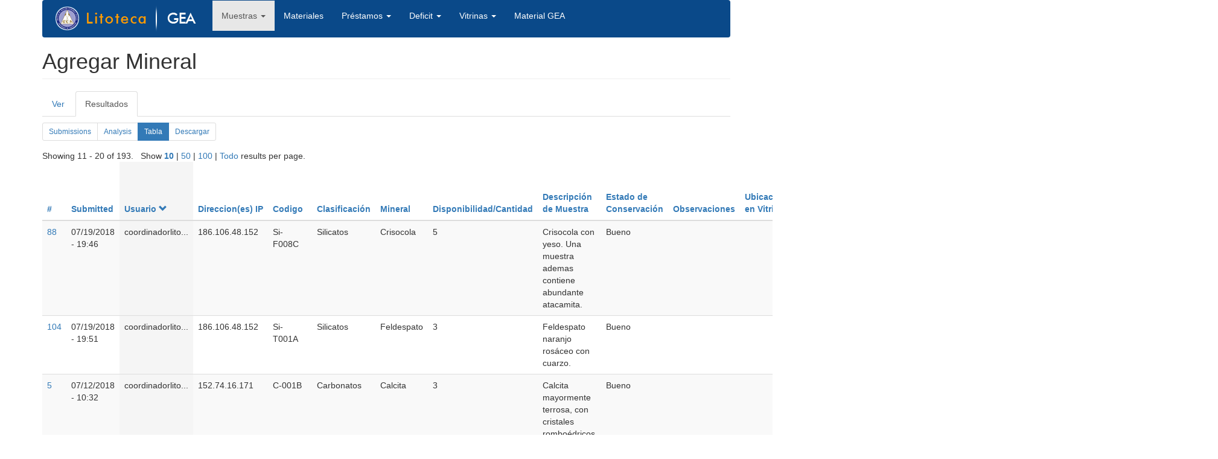

--- FILE ---
content_type: text/html; charset=utf-8
request_url: http://litotecagea.udec.cl/?q=node/3/webform-results/table&items_per_page=10&order=name&sort=desc&page=1
body_size: 44679
content:
<!DOCTYPE html>
<html lang="es" dir="ltr" prefix="content: http://purl.org/rss/1.0/modules/content/ dc: http://purl.org/dc/terms/ foaf: http://xmlns.com/foaf/0.1/ og: http://ogp.me/ns# rdfs: http://www.w3.org/2000/01/rdf-schema# sioc: http://rdfs.org/sioc/ns# sioct: http://rdfs.org/sioc/types# skos: http://www.w3.org/2004/02/skos/core# xsd: http://www.w3.org/2001/XMLSchema#">
<head>
  <link rel="profile" href="http://www.w3.org/1999/xhtml/vocab" />
  <meta name="viewport" content="width=device-width, initial-scale=1.0">
  <meta http-equiv="Content-Type" content="text/html; charset=utf-8" />
<link rel="shortcut icon" href="http://litotecagea.udec.cl/sites/default/files/favicon.ico" type="image/vnd.microsoft.icon" />
<meta name="Generator" content="Drupal 7 (http://drupal.org)" />
  <title>Agregar Mineral | litotecagea.udec.cl</title>
  <style>
@import url("http://litotecagea.udec.cl/modules/system/system.base.css?q49mk6");
</style>
<style>
@import url("http://litotecagea.udec.cl/modules/system/system.admin.css?q49mk6");
</style>
<style>
@import url("http://litotecagea.udec.cl/modules/field/theme/field.css?q49mk6");
@import url("http://litotecagea.udec.cl/modules/node/node.css?q49mk6");
@import url("http://litotecagea.udec.cl/sites/all/modules/simple_node_importer/css/simple_node_importer.css?q49mk6");
@import url("http://litotecagea.udec.cl/sites/all/modules/views/css/views.css?q49mk6");
</style>
<style>
@import url("http://litotecagea.udec.cl/sites/all/modules/ctools/css/ctools.css?q49mk6");
@import url("http://litotecagea.udec.cl/sites/all/modules/webform/css/webform-admin.css?q49mk6");
</style>
<link type="text/css" rel="stylesheet" href="http://litotecagea.udec.cl/bootstrap.css" media="all" />
<style>
@import url("http://litotecagea.udec.cl/sites/all/themes/bootstrap/css/3.3.5/overrides.min.css?q49mk6");
</style>
  <!-- HTML5 element support for IE6-8 -->
  <!--[if lt IE 9]>
    <script src="https://cdn.jsdelivr.net/html5shiv/3.7.3/html5shiv-printshiv.min.js"></script>
  <![endif]-->
  <script src="http://litotecagea.udec.cl/sites/all/modules/jquery_update/replace/jquery/1.10/jquery.min.js?v=1.10.2"></script>
<script src="http://litotecagea.udec.cl/misc/jquery.once.js?v=1.2"></script>
<script src="http://litotecagea.udec.cl/misc/drupal.js?q49mk6"></script>
<script src="https://cdn.jsdelivr.net/bootstrap/3.3.7/js/bootstrap.js"></script>
<script src="http://litotecagea.udec.cl/sites/all/modules/simple_node_importer/js/simple_node_importer.js?q49mk6"></script>
<script src="http://litotecagea.udec.cl/sites/default/files/languages/es_WCFZDpR2MaS_fr7G-lK0woM5Uc1gq2ffYPpuyyN55RU.js?q49mk6"></script>
<script src="http://litotecagea.udec.cl/misc/tableheader.js?q49mk6"></script>
<script src="http://litotecagea.udec.cl/sites/all/modules/webform/js/webform-admin.js?v=1.0"></script>
<script>jQuery.extend(Drupal.settings, {"basePath":"\/","pathPrefix":"","ajaxPageState":{"theme":"bootstrap","theme_token":"UI2cOhNXxR2WU2eiQvyspkD9_OYr690f1YZA2M0PxbY","js":{"sites\/all\/themes\/bootstrap\/js\/bootstrap.js":1,"sites\/all\/modules\/jquery_update\/replace\/jquery\/1.10\/jquery.min.js":1,"misc\/jquery.once.js":1,"misc\/drupal.js":1,"https:\/\/cdn.jsdelivr.net\/bootstrap\/3.3.7\/js\/bootstrap.js":1,"sites\/all\/modules\/simple_node_importer\/js\/simple_node_importer.js":1,"public:\/\/languages\/es_WCFZDpR2MaS_fr7G-lK0woM5Uc1gq2ffYPpuyyN55RU.js":1,"misc\/tableheader.js":1,"sites\/all\/modules\/webform\/js\/webform-admin.js":1},"css":{"modules\/system\/system.base.css":1,"modules\/system\/system.admin.css":1,"modules\/field\/theme\/field.css":1,"modules\/node\/node.css":1,"sites\/all\/modules\/simple_node_importer\/css\/simple_node_importer.css":1,"sites\/all\/modules\/views\/css\/views.css":1,"sites\/all\/modules\/ctools\/css\/ctools.css":1,"sites\/all\/modules\/webform\/css\/webform-admin.css":1,"http:\/\/litotecagea.udec.cl\/bootstrap.css":1,"sites\/all\/themes\/bootstrap\/css\/3.3.5\/overrides.min.css":1}},"bootstrap":{"anchorsFix":"0","anchorsSmoothScrolling":"0","formHasError":1,"popoverEnabled":1,"popoverOptions":{"animation":1,"html":0,"placement":"right","selector":"","trigger":"click","triggerAutoclose":1,"title":"","content":"","delay":0,"container":"body"},"tooltipEnabled":1,"tooltipOptions":{"animation":1,"html":0,"placement":"auto left","selector":"","trigger":"hover focus","delay":0,"container":"body"}}});</script>
</head>
<body class="html not-front not-logged-in no-sidebars page-node page-node- page-node-3 page-node-webform-results page-node-webform-results-table">
  <div id="skip-link">
    <a href="#main-content" class="element-invisible element-focusable">Pasar al contenido principal</a>
  </div>
    <header id="navbar" role="banner" class="navbar container navbar-default">
  <div class="container">
    <div class="navbar-header">
              <a class="logo navbar-btn pull-left" href="/" title="Inicio">
          <img src="http://litotecagea.udec.cl/sites/default/files/logo_litoteca.png" alt="Inicio" />
        </a>
      
      
              <button type="button" class="navbar-toggle" data-toggle="collapse" data-target="#navbar-collapse">
          <span class="sr-only">Toggle navigation</span>
          <span class="icon-bar"></span>
          <span class="icon-bar"></span>
          <span class="icon-bar"></span>
        </button>
          </div>

          <div class="navbar-collapse collapse" id="navbar-collapse">
        <nav role="navigation">
                      <ul class="menu nav navbar-nav"><li class="first expanded active-trail active dropdown"><a href="/?q=node/9" title="" class="active-trail dropdown-toggle" data-target="#" data-toggle="dropdown">Muestras <span class="caret"></span></a><ul class="dropdown-menu"><li class="first leaf"><a href="/?q=minerales" title="">Ver Minerales</a></li>
<li class="leaf"><a href="/?q=rocas" title="">Ver Rocas</a></li>
<li class="leaf active-trail active"><a href="/?q=node/3" title="" class="active-trail active">Agregar Mineral</a></li>
<li class="last leaf"><a href="/?q=node/4" title="">Agregar Roca</a></li>
</ul></li>
<li class="leaf"><a href="/?q=materiales">Materiales</a></li>
<li class="expanded dropdown"><a href="/?q=node/5" title="" data-target="#" class="dropdown-toggle" data-toggle="dropdown">Préstamos <span class="caret"></span></a><ul class="dropdown-menu"><li class="first leaf"><a href="/?q=node/5" title="">Agregar Préstamos</a></li>
<li class="last leaf"><a href="/?q=ver-prestamos" title="">Ver Préstamos</a></li>
</ul></li>
<li class="expanded dropdown"><a href="/?q=node/6" title="" data-target="#" class="dropdown-toggle" data-toggle="dropdown">Deficit <span class="caret"></span></a><ul class="dropdown-menu"><li class="first leaf"><a href="/?q=deficit-rocas-conteinido" title="">Lista Rocas</a></li>
<li class="last leaf"><a href="/?q=defici-lista-mineral" title="">Lista Minerales</a></li>
</ul></li>
<li class="expanded dropdown"><a href="/?q=vitrinas" title="" data-target="#" class="dropdown-toggle" data-toggle="dropdown">Vitrinas <span class="caret"></span></a><ul class="dropdown-menu"><li class="first last leaf"><a href="/?q=vitrinas2" title="">Ver Vitrinas</a></li>
</ul></li>
<li class="last leaf"><a href="/?q=materiales-gea" title="">Material GEA</a></li>
</ul>                                      </nav>
      </div>
      </div>
</header>

<div class="main-container container">

  <header role="banner" id="page-header">
    
      </header> <!-- /#page-header -->

  <div class="row">

    
    <section class="col-sm-12">
                  <a id="main-content"></a>
            	 <h1 class="page-header">Agregar Mineral</h1>

                                <h2 class="element-invisible">Solapas principales</h2><ul class="tabs--primary nav nav-tabs"><li><a href="/?q=node/3">Ver</a></li>
<li class="active"><a href="/?q=node/3/webform-results" class="active">Resultados<span class="element-invisible">(solapa activa)</span></a></li>
</ul><h2 class="element-invisible">Solapas secundarias</h2><ul class="tabs--secondary pagination pagination-sm"><li><a href="/?q=node/3/webform-results">Submissions</a></li>
<li><a href="/?q=node/3/webform-results/analysis">Analysis</a></li>
<li class="active"><a href="/?q=node/3/webform-results/table" class="active">Tabla<span class="element-invisible">(solapa activa)</span></a></li>
<li><a href="/?q=node/3/webform-results/download">Descargar</a></li>
</ul>                          <div class="region region-content">
    <section id="block-system-main" class="block block-system clearfix">

      
  <div class="view view-webform-results view-id-webform_results view-display-id-default view-dom-id-511fa39ef7af7e1eb361c859dd7db308">
            <div class="view-header">
      <div class="webform-results-per-page">Showing 11 - 20 of 193. &nbsp; Show <a href="/?q=node/3/webform-results/table&amp;items_per_page=10&amp;order=name&amp;sort=desc&amp;page=1" class="selected active">10</a> | <a href="/?q=node/3/webform-results/table&amp;items_per_page=50&amp;order=name&amp;sort=desc&amp;page=1" class="active">50</a> | <a href="/?q=node/3/webform-results/table&amp;items_per_page=100&amp;order=name&amp;sort=desc&amp;page=1" class="active">100</a> | <a href="/?q=node/3/webform-results/table&amp;items_per_page=Todo&amp;order=name&amp;sort=desc&amp;page=1" class="active">Todo</a> results per page.</div>    </div>
  
  
  
      <div class="view-content">
      <table class="views-table sticky-enabled cols-21 table table-hover table-striped" >
        <thead>
      <tr>
                  <th class="views-field views-field-view-submission" >
            <a href="/?q=node/3/webform-results/table&amp;items_per_page=10&amp;page=1&amp;order=view_submission&amp;sort=desc" title="ordenar por #" class="active">#</a>          </th>
                  <th class="views-field views-field-submitted" >
            <a href="/?q=node/3/webform-results/table&amp;items_per_page=10&amp;page=1&amp;order=submitted&amp;sort=asc" title="ordenar por Submitted" class="active">Submitted</a>          </th>
                  <th class="views-field views-field-name active" >
            <a href="/?q=node/3/webform-results/table&amp;items_per_page=10&amp;page=1&amp;order=name&amp;sort=asc" title="ordenar por Usuario" class="active">Usuario<span class="icon-after icon glyphicon glyphicon-chevron-down" data-toggle="tooltip" data-placement="bottom" title="orden ascendente" aria-hidden="true"></span>
</a>          </th>
                  <th class="views-field views-field-remote-addr" >
            <a href="/?q=node/3/webform-results/table&amp;items_per_page=10&amp;page=1&amp;order=remote_addr&amp;sort=asc" title="ordenar por Direccion(es) IP" class="active">Direccion(es) IP</a>          </th>
                  <th class="views-field views-field-webform-component-2" >
            <a href="/?q=node/3/webform-results/table&amp;items_per_page=10&amp;page=1&amp;order=webform_component_2&amp;sort=asc" title="ordenar por Codigo" class="active">Codigo</a>          </th>
                  <th class="views-field views-field-webform-component-3" >
            <a href="/?q=node/3/webform-results/table&amp;items_per_page=10&amp;page=1&amp;order=webform_component_3&amp;sort=asc" title="ordenar por Clasificación" class="active">Clasificación</a>          </th>
                  <th class="views-field views-field-webform-component-4" >
            <a href="/?q=node/3/webform-results/table&amp;items_per_page=10&amp;page=1&amp;order=webform_component_4&amp;sort=asc" title="ordenar por Mineral" class="active">Mineral</a>          </th>
                  <th class="views-field views-field-webform-component-5" >
            <a href="/?q=node/3/webform-results/table&amp;items_per_page=10&amp;page=1&amp;order=webform_component_5&amp;sort=asc" title="ordenar por Disponibilidad/Cantidad" class="active">Disponibilidad/Cantidad</a>          </th>
                  <th class="views-field views-field-webform-component-6" >
            <a href="/?q=node/3/webform-results/table&amp;items_per_page=10&amp;page=1&amp;order=webform_component_6&amp;sort=asc" title="ordenar por Descripción de Muestra" class="active">Descripción de Muestra</a>          </th>
                  <th class="views-field views-field-webform-component-7" >
            <a href="/?q=node/3/webform-results/table&amp;items_per_page=10&amp;page=1&amp;order=webform_component_7&amp;sort=asc" title="ordenar por Estado de Conservación" class="active">Estado de Conservación</a>          </th>
                  <th class="views-field views-field-webform-component-8" >
            <a href="/?q=node/3/webform-results/table&amp;items_per_page=10&amp;page=1&amp;order=webform_component_8&amp;sort=asc" title="ordenar por Observaciones" class="active">Observaciones</a>          </th>
                  <th class="views-field views-field-webform-component-9" >
            <a href="/?q=node/3/webform-results/table&amp;items_per_page=10&amp;page=1&amp;order=webform_component_9&amp;sort=asc" title="ordenar por Ubicación en Vitrina" class="active">Ubicación en Vitrina</a>          </th>
                  <th class="views-field views-field-webform-component-10" >
            <a href="/?q=node/3/webform-results/table&amp;items_per_page=10&amp;page=1&amp;order=webform_component_10&amp;sort=asc" title="ordenar por Localidad" class="active">Localidad</a>          </th>
                  <th class="views-field views-field-webform-component-11" >
            <a href="/?q=node/3/webform-results/table&amp;items_per_page=10&amp;page=1&amp;order=webform_component_11&amp;sort=asc" title="ordenar por Recolector" class="active">Recolector</a>          </th>
                  <th class="views-field views-field-webform-component-13" >
            <a href="/?q=node/3/webform-results/table&amp;items_per_page=10&amp;page=1&amp;order=webform_component_13&amp;sort=asc" title="ordenar por Transparente" class="active">Transparente</a>          </th>
                  <th class="views-field views-field-webform-component-14" >
            <a href="/?q=node/3/webform-results/table&amp;items_per_page=10&amp;page=1&amp;order=webform_component_14&amp;sort=asc" title="ordenar por Pulida" class="active">Pulida</a>          </th>
                  <th class="views-field views-field-webform-component-16" >
            <a href="/?q=node/3/webform-results/table&amp;items_per_page=10&amp;page=1&amp;order=webform_component_16&amp;sort=asc" title="ordenar por Macro" class="active">Macro</a>          </th>
                  <th class="views-field views-field-webform-component-17" >
            <a href="/?q=node/3/webform-results/table&amp;items_per_page=10&amp;page=1&amp;order=webform_component_17&amp;sort=asc" title="ordenar por Micro" class="active">Micro</a>          </th>
                  <th class="views-field views-field-webform-component-19" >
            <a href="/?q=node/3/webform-results/table&amp;items_per_page=10&amp;page=1&amp;order=webform_component_19&amp;sort=asc" title="ordenar por DRX ROCA TOTAL II" class="active">DRX ROCA TOTAL II</a>          </th>
                  <th class="views-field views-field-webform-component-20" >
            <a href="/?q=node/3/webform-results/table&amp;items_per_page=10&amp;page=1&amp;order=webform_component_20&amp;sort=asc" title="ordenar por DRX ARCILLAS" class="active">DRX ARCILLAS</a>          </th>
                  <th class="views-field views-field-webform-component-21" >
            <a href="/?q=node/3/webform-results/table&amp;items_per_page=10&amp;page=1&amp;order=webform_component_21&amp;sort=asc" title="ordenar por FRX" class="active">FRX</a>          </th>
              </tr>
    </thead>
    <tbody>
          <tr class="odd views-row-first">
                  <td class="views-field views-field-view-submission" >
            <a href="/?q=node/3/submission/96">88</a>          </td>
                  <td class="views-field views-field-submitted" >
            07/19/2018 - 19:46          </td>
                  <td class="views-field views-field-name active" >
            <span class="username" xml:lang="" about="/?q=user/12" typeof="sioc:UserAccount" property="foaf:name" datatype="">coordinadorlito...</span>          </td>
                  <td class="views-field views-field-remote-addr" >
            186.106.48.152          </td>
                  <td class="views-field views-field-webform-component-2" >
            Si-F008C          </td>
                  <td class="views-field views-field-webform-component-3" >
            Silicatos          </td>
                  <td class="views-field views-field-webform-component-4" >
            Crisocola          </td>
                  <td class="views-field views-field-webform-component-5" >
            5          </td>
                  <td class="views-field views-field-webform-component-6" >
            Crisocola con yeso. Una muestra ademas contiene abundante atacamita.<br />
          </td>
                  <td class="views-field views-field-webform-component-7" >
            Bueno          </td>
                  <td class="views-field views-field-webform-component-8" >
                      </td>
                  <td class="views-field views-field-webform-component-9" >
                      </td>
                  <td class="views-field views-field-webform-component-10" >
                      </td>
                  <td class="views-field views-field-webform-component-11" >
                      </td>
                  <td class="views-field views-field-webform-component-13" >
            No          </td>
                  <td class="views-field views-field-webform-component-14" >
            No          </td>
                  <td class="views-field views-field-webform-component-16" >
            <a href="http://litotecagea.udec.cl/sites/default/files/webform/Si-F008C.jpg">Si-F008C.jpg</a> (992 KB)          </td>
                  <td class="views-field views-field-webform-component-17" >
                      </td>
                  <td class="views-field views-field-webform-component-19" >
                      </td>
                  <td class="views-field views-field-webform-component-20" >
                      </td>
                  <td class="views-field views-field-webform-component-21" >
                      </td>
              </tr>
          <tr class="even">
                  <td class="views-field views-field-view-submission" >
            <a href="/?q=node/3/submission/112">104</a>          </td>
                  <td class="views-field views-field-submitted" >
            07/19/2018 - 19:51          </td>
                  <td class="views-field views-field-name active" >
            <span class="username" xml:lang="" about="/?q=user/12" typeof="sioc:UserAccount" property="foaf:name" datatype="">coordinadorlito...</span>          </td>
                  <td class="views-field views-field-remote-addr" >
            186.106.48.152          </td>
                  <td class="views-field views-field-webform-component-2" >
            Si-T001A          </td>
                  <td class="views-field views-field-webform-component-3" >
            Silicatos          </td>
                  <td class="views-field views-field-webform-component-4" >
            Feldespato          </td>
                  <td class="views-field views-field-webform-component-5" >
            3          </td>
                  <td class="views-field views-field-webform-component-6" >
            Feldespato naranjo rosáceo con cuarzo.<br />
          </td>
                  <td class="views-field views-field-webform-component-7" >
            Bueno          </td>
                  <td class="views-field views-field-webform-component-8" >
                      </td>
                  <td class="views-field views-field-webform-component-9" >
                      </td>
                  <td class="views-field views-field-webform-component-10" >
                      </td>
                  <td class="views-field views-field-webform-component-11" >
                      </td>
                  <td class="views-field views-field-webform-component-13" >
            No          </td>
                  <td class="views-field views-field-webform-component-14" >
            No          </td>
                  <td class="views-field views-field-webform-component-16" >
            <a href="http://litotecagea.udec.cl/sites/default/files/webform/Si-T001A.jpg">Si-T001A.jpg</a> (1473 KB)          </td>
                  <td class="views-field views-field-webform-component-17" >
                      </td>
                  <td class="views-field views-field-webform-component-19" >
                      </td>
                  <td class="views-field views-field-webform-component-20" >
                      </td>
                  <td class="views-field views-field-webform-component-21" >
                      </td>
              </tr>
          <tr class="odd">
                  <td class="views-field views-field-view-submission" >
            <a href="/?q=node/3/submission/13">5</a>          </td>
                  <td class="views-field views-field-submitted" >
            07/12/2018 - 10:32          </td>
                  <td class="views-field views-field-name active" >
            <span class="username" xml:lang="" about="/?q=user/12" typeof="sioc:UserAccount" property="foaf:name" datatype="">coordinadorlito...</span>          </td>
                  <td class="views-field views-field-remote-addr" >
            152.74.16.171          </td>
                  <td class="views-field views-field-webform-component-2" >
            C-001B          </td>
                  <td class="views-field views-field-webform-component-3" >
            Carbonatos          </td>
                  <td class="views-field views-field-webform-component-4" >
            Calcita          </td>
                  <td class="views-field views-field-webform-component-5" >
            3          </td>
                  <td class="views-field views-field-webform-component-6" >
            Calcita mayormente terrosa, con cristales romboédricos y meteorización evidente.          </td>
                  <td class="views-field views-field-webform-component-7" >
            Bueno          </td>
                  <td class="views-field views-field-webform-component-8" >
                      </td>
                  <td class="views-field views-field-webform-component-9" >
                      </td>
                  <td class="views-field views-field-webform-component-10" >
                      </td>
                  <td class="views-field views-field-webform-component-11" >
                      </td>
                  <td class="views-field views-field-webform-component-13" >
            No          </td>
                  <td class="views-field views-field-webform-component-14" >
            No          </td>
                  <td class="views-field views-field-webform-component-16" >
            <a href="http://litotecagea.udec.cl/sites/default/files/webform/C-001B-F01b_0.jpg">C-001B-F01b_0.jpg</a> (1649 KB)          </td>
                  <td class="views-field views-field-webform-component-17" >
                      </td>
                  <td class="views-field views-field-webform-component-19" >
                      </td>
                  <td class="views-field views-field-webform-component-20" >
                      </td>
                  <td class="views-field views-field-webform-component-21" >
                      </td>
              </tr>
          <tr class="even">
                  <td class="views-field views-field-view-submission" >
            <a href="/?q=node/3/submission/244">117</a>          </td>
                  <td class="views-field views-field-submitted" >
            12/06/2018 - 09:22          </td>
                  <td class="views-field views-field-name active" >
            <span class="username" xml:lang="" about="/?q=user/12" typeof="sioc:UserAccount" property="foaf:name" datatype="">coordinadorlito...</span>          </td>
                  <td class="views-field views-field-remote-addr" >
            152.74.16.171          </td>
                  <td class="views-field views-field-webform-component-2" >
            470005-172          </td>
                  <td class="views-field views-field-webform-component-3" >
            Silicatos          </td>
                  <td class="views-field views-field-webform-component-4" >
            Granate          </td>
                  <td class="views-field views-field-webform-component-5" >
            9          </td>
                  <td class="views-field views-field-webform-component-6" >
            Cristales (1,5 cm) pardo oscuro de granate, con hábito dodecaédrico y leve alteración.           </td>
                  <td class="views-field views-field-webform-component-7" >
            Bueno          </td>
                  <td class="views-field views-field-webform-component-8" >
            CB          </td>
                  <td class="views-field views-field-webform-component-9" >
                      </td>
                  <td class="views-field views-field-webform-component-10" >
                      </td>
                  <td class="views-field views-field-webform-component-11" >
                      </td>
                  <td class="views-field views-field-webform-component-13" >
            No          </td>
                  <td class="views-field views-field-webform-component-14" >
            No          </td>
                  <td class="views-field views-field-webform-component-16" >
            <a href="http://litotecagea.udec.cl/sites/default/files/webform/470005-172.jpg">470005-172.jpg</a> (1160 KB)          </td>
                  <td class="views-field views-field-webform-component-17" >
                      </td>
                  <td class="views-field views-field-webform-component-19" >
                      </td>
                  <td class="views-field views-field-webform-component-20" >
                      </td>
                  <td class="views-field views-field-webform-component-21" >
                      </td>
              </tr>
          <tr class="odd">
                  <td class="views-field views-field-view-submission" >
            <a href="/?q=node/3/submission/29">21</a>          </td>
                  <td class="views-field views-field-submitted" >
            07/12/2018 - 11:03          </td>
                  <td class="views-field views-field-name active" >
            <span class="username" xml:lang="" about="/?q=user/12" typeof="sioc:UserAccount" property="foaf:name" datatype="">coordinadorlito...</span>          </td>
                  <td class="views-field views-field-remote-addr" >
            152.74.16.171          </td>
                  <td class="views-field views-field-webform-component-2" >
            St-001C          </td>
                  <td class="views-field views-field-webform-component-3" >
            Sulfatos          </td>
                  <td class="views-field views-field-webform-component-4" >
            Yeso          </td>
                  <td class="views-field views-field-webform-component-5" >
            1          </td>
                  <td class="views-field views-field-webform-component-6" >
            Muestra con yeso cristalino, masivo y en relleno de cavidades. Color blanco amarillento.           </td>
                  <td class="views-field views-field-webform-component-7" >
                      </td>
                  <td class="views-field views-field-webform-component-8" >
                      </td>
                  <td class="views-field views-field-webform-component-9" >
                      </td>
                  <td class="views-field views-field-webform-component-10" >
                      </td>
                  <td class="views-field views-field-webform-component-11" >
                      </td>
                  <td class="views-field views-field-webform-component-13" >
            No          </td>
                  <td class="views-field views-field-webform-component-14" >
            No          </td>
                  <td class="views-field views-field-webform-component-16" >
            <a href="http://litotecagea.udec.cl/sites/default/files/webform/St-001C-F01a_1.jpg">St-001C-F01a_1.jpg</a> (1313 KB)          </td>
                  <td class="views-field views-field-webform-component-17" >
                      </td>
                  <td class="views-field views-field-webform-component-19" >
                      </td>
                  <td class="views-field views-field-webform-component-20" >
                      </td>
                  <td class="views-field views-field-webform-component-21" >
                      </td>
              </tr>
          <tr class="even">
                  <td class="views-field views-field-view-submission" >
            <a href="/?q=node/3/submission/284">133</a>          </td>
                  <td class="views-field views-field-submitted" >
            12/10/2018 - 11:45          </td>
                  <td class="views-field views-field-name active" >
            <span class="username" xml:lang="" about="/?q=user/12" typeof="sioc:UserAccount" property="foaf:name" datatype="">coordinadorlito...</span>          </td>
                  <td class="views-field views-field-remote-addr" >
            152.74.16.171          </td>
                  <td class="views-field views-field-webform-component-2" >
            46E5839          </td>
                  <td class="views-field views-field-webform-component-3" >
            Silicatos          </td>
                  <td class="views-field views-field-webform-component-4" >
            Olivino          </td>
                  <td class="views-field views-field-webform-component-5" >
            1          </td>
                  <td class="views-field views-field-webform-component-6" >
            Roca masiva, color verdoso. Variedad Forsterita.          </td>
                  <td class="views-field views-field-webform-component-7" >
            Bueno          </td>
                  <td class="views-field views-field-webform-component-8" >
            Nesosilicato          </td>
                  <td class="views-field views-field-webform-component-9" >
            Colección/V1          </td>
                  <td class="views-field views-field-webform-component-10" >
            Washington, USA.          </td>
                  <td class="views-field views-field-webform-component-11" >
                      </td>
                  <td class="views-field views-field-webform-component-13" >
            No          </td>
                  <td class="views-field views-field-webform-component-14" >
            No          </td>
                  <td class="views-field views-field-webform-component-16" >
            <a href="http://litotecagea.udec.cl/sites/default/files/webform/46E5839.jpg">46E5839.jpg</a> (1676 KB)          </td>
                  <td class="views-field views-field-webform-component-17" >
                      </td>
                  <td class="views-field views-field-webform-component-19" >
                      </td>
                  <td class="views-field views-field-webform-component-20" >
                      </td>
                  <td class="views-field views-field-webform-component-21" >
                      </td>
              </tr>
          <tr class="odd">
                  <td class="views-field views-field-view-submission" >
            <a href="/?q=node/3/submission/45">37</a>          </td>
                  <td class="views-field views-field-submitted" >
            07/12/2018 - 11:23          </td>
                  <td class="views-field views-field-name active" >
            <span class="username" xml:lang="" about="/?q=user/12" typeof="sioc:UserAccount" property="foaf:name" datatype="">coordinadorlito...</span>          </td>
                  <td class="views-field views-field-remote-addr" >
            152.74.16.171          </td>
                  <td class="views-field views-field-webform-component-2" >
            O-004C          </td>
                  <td class="views-field views-field-webform-component-3" >
            Óxidos          </td>
                  <td class="views-field views-field-webform-component-4" >
            Hematita          </td>
                  <td class="views-field views-field-webform-component-5" >
            1          </td>
                  <td class="views-field views-field-webform-component-6" >
            Hematita con malaquita y atacamita.          </td>
                  <td class="views-field views-field-webform-component-7" >
            Bueno          </td>
                  <td class="views-field views-field-webform-component-8" >
                      </td>
                  <td class="views-field views-field-webform-component-9" >
                      </td>
                  <td class="views-field views-field-webform-component-10" >
                      </td>
                  <td class="views-field views-field-webform-component-11" >
                      </td>
                  <td class="views-field views-field-webform-component-13" >
            No          </td>
                  <td class="views-field views-field-webform-component-14" >
            No          </td>
                  <td class="views-field views-field-webform-component-16" >
            <a href="http://litotecagea.udec.cl/sites/default/files/webform/O-004C-F01a_0.jpg">O-004C-F01a_0.jpg</a> (1486 KB)          </td>
                  <td class="views-field views-field-webform-component-17" >
                      </td>
                  <td class="views-field views-field-webform-component-19" >
                      </td>
                  <td class="views-field views-field-webform-component-20" >
                      </td>
                  <td class="views-field views-field-webform-component-21" >
                      </td>
              </tr>
          <tr class="even">
                  <td class="views-field views-field-view-submission" >
            <a href="/?q=node/3/submission/442">149</a>          </td>
                  <td class="views-field views-field-submitted" >
            05/18/2020 - 15:25          </td>
                  <td class="views-field views-field-name active" >
            <span class="username" xml:lang="" about="/?q=user/12" typeof="sioc:UserAccount" property="foaf:name" datatype="">coordinadorlito...</span>          </td>
                  <td class="views-field views-field-remote-addr" >
            186.104.155.115          </td>
                  <td class="views-field views-field-webform-component-2" >
            S-007B          </td>
                  <td class="views-field views-field-webform-component-3" >
            Sulfuros          </td>
                  <td class="views-field views-field-webform-component-4" >
            Bornita          </td>
                  <td class="views-field views-field-webform-component-5" >
            2          </td>
                  <td class="views-field views-field-webform-component-6" >
            Bornita diseminada con granate.          </td>
                  <td class="views-field views-field-webform-component-7" >
                      </td>
                  <td class="views-field views-field-webform-component-8" >
                      </td>
                  <td class="views-field views-field-webform-component-9" >
                      </td>
                  <td class="views-field views-field-webform-component-10" >
                      </td>
                  <td class="views-field views-field-webform-component-11" >
                      </td>
                  <td class="views-field views-field-webform-component-13" >
            Si          </td>
                  <td class="views-field views-field-webform-component-14" >
            Si          </td>
                  <td class="views-field views-field-webform-component-16" >
            <a href="http://litotecagea.udec.cl/sites/default/files/webform/S-007B.jpg">S-007B.jpg</a> (1286 KB)          </td>
                  <td class="views-field views-field-webform-component-17" >
                      </td>
                  <td class="views-field views-field-webform-component-19" >
                      </td>
                  <td class="views-field views-field-webform-component-20" >
                      </td>
                  <td class="views-field views-field-webform-component-21" >
                      </td>
              </tr>
          <tr class="odd">
                  <td class="views-field views-field-view-submission" >
            <a href="/?q=node/3/submission/61">53</a>          </td>
                  <td class="views-field views-field-submitted" >
            07/12/2018 - 12:27          </td>
                  <td class="views-field views-field-name active" >
            <span class="username" xml:lang="" about="/?q=user/12" typeof="sioc:UserAccount" property="foaf:name" datatype="">coordinadorlito...</span>          </td>
                  <td class="views-field views-field-remote-addr" >
            152.74.16.171          </td>
                  <td class="views-field views-field-webform-component-2" >
            S-003C          </td>
                  <td class="views-field views-field-webform-component-3" >
            Sulfuros          </td>
                  <td class="views-field views-field-webform-component-4" >
            Blenda          </td>
                  <td class="views-field views-field-webform-component-5" >
            4          </td>
                  <td class="views-field views-field-webform-component-6" >
            Roca con abundante blenda, galena, calcopirita y pirita a asociadas a vetillas de cuarzo.           </td>
                  <td class="views-field views-field-webform-component-7" >
            Bueno          </td>
                  <td class="views-field views-field-webform-component-8" >
                      </td>
                  <td class="views-field views-field-webform-component-9" >
                      </td>
                  <td class="views-field views-field-webform-component-10" >
                      </td>
                  <td class="views-field views-field-webform-component-11" >
                      </td>
                  <td class="views-field views-field-webform-component-13" >
            No          </td>
                  <td class="views-field views-field-webform-component-14" >
            No          </td>
                  <td class="views-field views-field-webform-component-16" >
            <a href="http://litotecagea.udec.cl/sites/default/files/webform/S-003B-F01a.jpg">S-003B-F01a.jpg</a> (227 KB)          </td>
                  <td class="views-field views-field-webform-component-17" >
                      </td>
                  <td class="views-field views-field-webform-component-19" >
                      </td>
                  <td class="views-field views-field-webform-component-20" >
                      </td>
                  <td class="views-field views-field-webform-component-21" >
                      </td>
              </tr>
          <tr class="even views-row-last">
                  <td class="views-field views-field-view-submission" >
            <a href="/?q=node/3/submission/503">165</a>          </td>
                  <td class="views-field views-field-submitted" >
            07/06/2020 - 23:30          </td>
                  <td class="views-field views-field-name active" >
            <span class="username" xml:lang="" about="/?q=user/12" typeof="sioc:UserAccount" property="foaf:name" datatype="">coordinadorlito...</span>          </td>
                  <td class="views-field views-field-remote-addr" >
            186.104.146.88          </td>
                  <td class="views-field views-field-webform-component-2" >
            Na-1          </td>
                  <td class="views-field views-field-webform-component-3" >
            Nativos          </td>
                  <td class="views-field views-field-webform-component-4" >
            Cobre Nativo          </td>
                  <td class="views-field views-field-webform-component-5" >
            1          </td>
                  <td class="views-field views-field-webform-component-6" >
                      </td>
                  <td class="views-field views-field-webform-component-7" >
                      </td>
                  <td class="views-field views-field-webform-component-8" >
                      </td>
                  <td class="views-field views-field-webform-component-9" >
                      </td>
                  <td class="views-field views-field-webform-component-10" >
                      </td>
                  <td class="views-field views-field-webform-component-11" >
                      </td>
                  <td class="views-field views-field-webform-component-13" >
            No          </td>
                  <td class="views-field views-field-webform-component-14" >
            No          </td>
                  <td class="views-field views-field-webform-component-16" >
            <a href="http://litotecagea.udec.cl/sites/default/files/webform/NA-1.jpg">NA-1.jpg</a> (814 KB)          </td>
                  <td class="views-field views-field-webform-component-17" >
                      </td>
                  <td class="views-field views-field-webform-component-19" >
                      </td>
                  <td class="views-field views-field-webform-component-20" >
                      </td>
                  <td class="views-field views-field-webform-component-21" >
                      </td>
              </tr>
      </tbody>
</table>
    </div>
  
      <div class="text-center"><ul class="pagination"><li class="pager-first"><a title="Ir a la primera página" href="/?q=node/3/webform-results/table&amp;items_per_page=10&amp;order=name&amp;sort=desc">« primero</a></li>
<li class="prev"><a title="Ir a la página anterior" href="/?q=node/3/webform-results/table&amp;items_per_page=10&amp;order=name&amp;sort=desc">‹ anterior</a></li>
<li><a title="Ir a la página 1" href="/?q=node/3/webform-results/table&amp;items_per_page=10&amp;order=name&amp;sort=desc">1</a></li>
<li class="active"><span>2</span></li>
<li><a title="Ir a la página 3" href="/?q=node/3/webform-results/table&amp;items_per_page=10&amp;order=name&amp;sort=desc&amp;page=2">3</a></li>
<li><a title="Ir a la página 4" href="/?q=node/3/webform-results/table&amp;items_per_page=10&amp;order=name&amp;sort=desc&amp;page=3">4</a></li>
<li><a title="Ir a la página 5" href="/?q=node/3/webform-results/table&amp;items_per_page=10&amp;order=name&amp;sort=desc&amp;page=4">5</a></li>
<li><a title="Ir a la página 6" href="/?q=node/3/webform-results/table&amp;items_per_page=10&amp;order=name&amp;sort=desc&amp;page=5">6</a></li>
<li><a title="Ir a la página 7" href="/?q=node/3/webform-results/table&amp;items_per_page=10&amp;order=name&amp;sort=desc&amp;page=6">7</a></li>
<li><a title="Ir a la página 8" href="/?q=node/3/webform-results/table&amp;items_per_page=10&amp;order=name&amp;sort=desc&amp;page=7">8</a></li>
<li><a title="Ir a la página 9" href="/?q=node/3/webform-results/table&amp;items_per_page=10&amp;order=name&amp;sort=desc&amp;page=8">9</a></li>
<li class="pager-ellipsis disabled"><span>…</span></li>
<li class="next"><a title="Ir a la página siguiente" href="/?q=node/3/webform-results/table&amp;items_per_page=10&amp;order=name&amp;sort=desc&amp;page=2">siguiente ›</a></li>
<li class="pager-last"><a title="Ir a la última página" href="/?q=node/3/webform-results/table&amp;items_per_page=10&amp;order=name&amp;sort=desc&amp;page=19">última »</a></li>
</ul></div>  
  
  
  
  
</div>
</section>
  </div>
    </section>

    
  </div>
</div>

  <footer class="footer container">
      <div class="region region-footer">
    <section id="block-block-1" class="block block-block clearfix">

      
  <div style="text-align:center;">
<hr style="color:#0a4989;" />
Administradores: <strong>Cristian Roncagliolo Belmar -  Marcia Vargas Mac-Carte</strong>
<div style="font-size:9px;">Diseñado y Gestionado por: <a href="http://www.udec.cl/dti">DTI</a></div>
</div>

</section>
  </div>
  </footer>
  <script src="http://litotecagea.udec.cl/sites/all/themes/bootstrap/js/bootstrap.js?q49mk6"></script>
</body>
</html>
